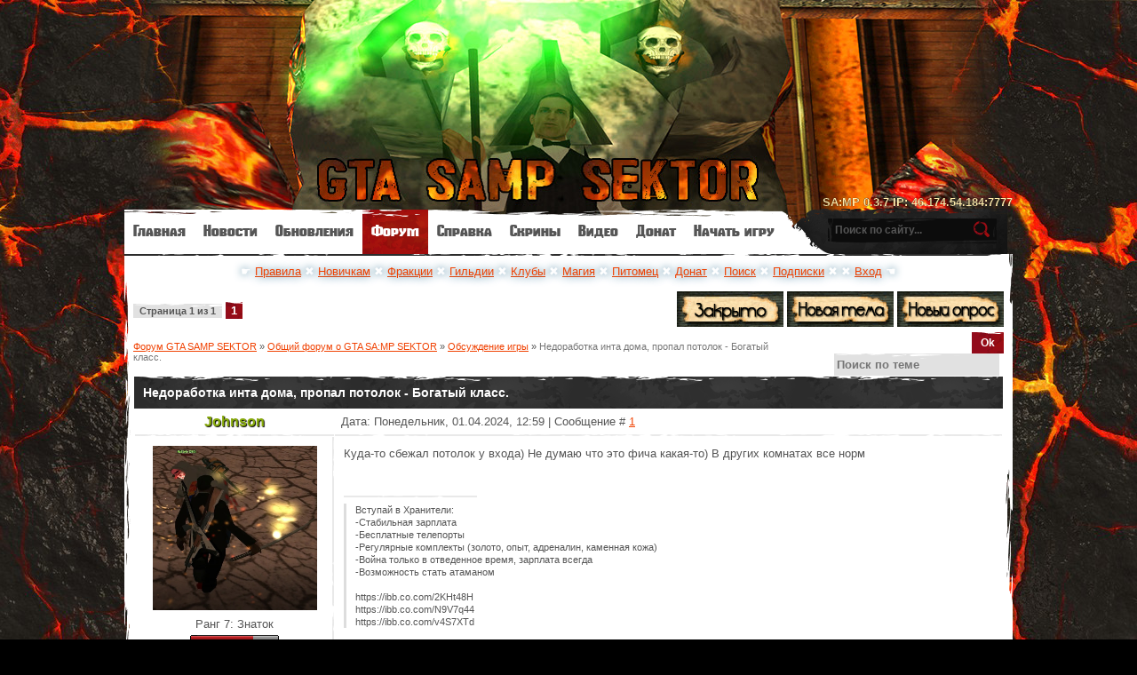

--- FILE ---
content_type: text/html; charset=UTF-8
request_url: https://www.samp-sektor.ru/forum/5-16492-1
body_size: 10275
content:
<!doctype html>
<html><head>

<meta charset="utf-8">
<title>Недоработка инта дома, пропал потолок - Богатый класс. - Форум GTA SAMP SEKTOR</title>
<link type="text/css" rel="stylesheet" href="/_st/my.css" />

	<link rel="stylesheet" href="/.s/src/base.min.css?v=221108" />
	<link rel="stylesheet" href="/.s/src/layer3.min.css?v=221108" />

	<script src="/.s/src/jquery-1.12.4.min.js"></script>
	
	<script src="/.s/src/uwnd.min.js?v=221108"></script>
	<script src="//s740.ucoz.net/cgi/uutils.fcg?a=uSD&ca=2&ug=999&isp=1&r=0.973386038541381"></script>
	<link rel="stylesheet" href="/.s/src/ulightbox/ulightbox.min.css" />
	<script src="/.s/src/ulightbox/ulightbox.min.js"></script>
	<script async defer src="https://www.google.com/recaptcha/api.js?onload=reCallback&render=explicit&hl=ru"></script>
	<script>
/* --- UCOZ-JS-DATA --- */
window.uCoz = {"mod":"fr","layerType":3,"module":"forum","uLightboxType":1,"ssid":"372655132015660460527","sign":{"3238":"Опции","10075":"Обязательны для выбора","7287":"Перейти на страницу с фотографией.","210178":"Замечания","5458":"Следующий","7254":"Изменить размер","7253":"Начать слайд-шоу","7251":"Запрошенный контент не может быть загружен. Пожалуйста, попробуйте позже.","3125":"Закрыть","5255":"Помощник","7252":"Предыдущий"},"language":"ru","country":"US","site":{"domain":"samp-sektor.ru","host":"sektor-igr.3dn.ru","id":"4sektor-igr"}};
/* --- UCOZ-JS-CODE --- */

	function Insert(qmid, user, text ) {
		user = user.replace(/\[/g, '\\[').replace(/\]/g, '\\]');
		if ( !!text ) {
			qmid = qmid.replace(/[^0-9]/g, "");
			paste("[quote="+user+";"+qmid+"]"+text+"[/quote]\n", 0);
		} else {
			_uWnd.alert('Выделите текст для цитирования', '', {w:230, h:80, tm:3000});
		}
	}

	function paste(text, flag ) {
		if ( document.selection && flag ) {
			document.addform.message.focus();
			document.addform.document.selection.createRange().text = text;
		} else {
			document.addform.message.value += text;
		}
	}

	function get_selection( ) {
		if ( window.getSelection ) {
			selection = window.getSelection().toString();
		} else if ( document.getSelection ) {
			selection = document.getSelection();
		} else {
			selection = document.selection.createRange().text;
		}
	}

	function pdel(id, n ) {
		if ( confirm('Вы подтверждаете удаление?') ) {
			(window.pDelBut = document.getElementById('dbo' + id))
				&& (pDelBut.width = pDelBut.height = 13) && (pDelBut.src = '/.s/img/ma/m/i2.gif');
			_uPostForm('', {url:'/forum/5-16492-' + id + '-8-0-372655132015660460527', 't_pid': n});
		}
	}
function loginPopupForm(params = {}) { new _uWnd('LF', ' ', -250, -100, { closeonesc:1, resize:1 }, { url:'/index/40' + (params.urlParams ? '?'+params.urlParams : '') }) }
function reCallback() {
		$('.g-recaptcha').each(function(index, element) {
			element.setAttribute('rcid', index);
			
		if ($(element).is(':empty') && grecaptcha.render) {
			grecaptcha.render(element, {
				sitekey:element.getAttribute('data-sitekey'),
				theme:element.getAttribute('data-theme'),
				size:element.getAttribute('data-size')
			});
		}
	
		});
	}
	function reReset(reset) {
		reset && grecaptcha.reset(reset.previousElementSibling.getAttribute('rcid'));
		if (!reset) for (rel in ___grecaptcha_cfg.clients) grecaptcha.reset(rel);
	}
/* --- UCOZ-JS-END --- */
</script>

	<style>.UhideBlock{display:none; }</style>
	<script type="text/javascript">new Image().src = "//counter.yadro.ru/hit;noadsru?r"+escape(document.referrer)+(screen&&";s"+screen.width+"*"+screen.height+"*"+(screen.colorDepth||screen.pixelDepth))+";u"+escape(document.URL)+";"+Date.now();</script><script type="text/javascript">if(['www.samp-sektor.ru','www.samp-sektor.ru'].indexOf(document.domain)<0)document.write('<meta http-equiv="refresh" content="0; url=https://www.samp-sektor.ru'+window.location.pathname+window.location.search+window.location.hash+'">');</script>
</head>
 
<body class="page-body">


<div id="main-bg">
<div id="overlay" class="forum-cas">
<div class="wrapper">
<!--U1AHEADER1Z--><!--снег
<script type="text/javascript">

sitePath = "/";

sflakesMax = 64;

sflakesMaxActive = 64;

svMaxX = 3;

svMaxY = 3;

ssnowStick = 1;

sfollowMouse = 1;

</script>

<script type="text/javascript" src="/snow/snow.js"></script>
снег -->

<!-- ИНФА ПРО Ф5 <script src="/widget/?1;%D0%B2%D0%BD%D0%B8%D0%BC%D0%B0%D0%BD%D0%B8%D0%B5!%20%D0%BD%D0%B0%D0%B6%D0%BC%D0%B8%D1%82%D0%B5%20ctrl%20%2B%20f5%2C%20%D0%B4%D0%BB%D1%8F%20%D0%BF%D0%BE%D0%BB%D0%BD%D0%BE%D0%B3%D0%BE%20%D0%BE%D0%B1%D0%BD%D0%BE%D0%B2%D0%BB%D0%B5%D0%BD%D0%B8%D1%8F%20%D0%B4%D0%B8%D0%B7%D0%B0%D0%B9%D0%BD%D0%B0!|FF0000|000000|24|20|left"></script>-->



<header> 
<div id="header">
 
<div class="site-n"></div> 
 
<!--<div class="site-names"> 
 /убрать на новый год то, что ниже
<div class="site-n">
<a href="https://samp-sektor.ru/">GTA SAMP SEKTOR: Магический остров</a><br>
<span class="ttl-d"><a href="https://samp-sektor.ru/"></a></span>
<span class="site-d">46.174.54.184:7777</span>
<span class="site-d">SA:MP 0.3.7</span>
</div>
 <!-- /убрать на новый год то, что выше
 
</div> -->
</div>

 
 
 <!-- <script src="/widget/?1;%D0%B2%D0%BD%D0%B8%D0%BC%D0%B0%D0%BD%D0%B8%D0%B5!%20%D0%BD%D0%B0%D0%B6%D0%BC%D0%B8%D1%82%D0%B5%20ctrl%20%2B%20f5%2C%20%D0%B4%D0%BB%D1%8F%20%D0%BF%D0%BE%D0%BB%D0%BD%D0%BE%D0%B3%D0%BE%20%D0%BE%D0%B1%D0%BD%D0%BE%D0%B2%D0%BB%D0%B5%D0%BD%D0%B8%D1%8F%20%D0%B4%D0%B8%D0%B7%D0%B0%D0%B9%D0%BD%D0%B0!|FF0000|000000|24|20|left"></script> -->
 <meta name="yandex-verification" content="646446a87f7803b1">
</header>
<nav>
 
 

 <b><div id="blink7" style="text-align: right;">SA:MP 0.3.7 IP: 46.174.54.184:7777</div></b>

<!-- <table border="0" cellpadding="0" height="0" cellspacing="0" width="100%"> 
 <td align="center"> 
<a href="http://www.sektor-igr.ru/"><img src="http://img.myarena.ru/1802/360_5A0101_0F0505_FFFFFF_000000_000000.png"></a>
<a href="http://www.samp-sektor-2.ru/"><img src="http://img.myarena.ru/861/360_5A0101_0F0505_FFFFFF_000000_000000.png"></a>
 </td>
 </table>-->
 
<!--<script src="/widget/?1;%D0%B2%D0%BD%D0%B8%D0%BC%D0%B0%D0%BD%D0%B8%D0%B5!%20%D0%BD%D0%B0%D0%B6%D0%BC%D0%B8%D1%82%D0%B5%20ctrl%20%2B%20f5%2C%20%D0%B4%D0%BB%D1%8F%20%D0%BF%D0%BE%D0%BB%D0%BD%D0%BE%D0%B3%D0%BE%20%D0%BE%D0%B1%D0%BD%D0%BE%D0%B2%D0%BB%D0%B5%D0%BD%D0%B8%D1%8F%20%D0%B4%D0%B8%D0%B7%D0%B0%D0%B9%D0%BD%D0%B0!|FF0000|000000|24|20|left"></script>--> 
 
 
<!---х2 донат 11 лет
 <b>
 <script src="/widget/?1;11%20%D0%9B%D0%95%D0%A2%20%D0%A1%D0%95%D0%9A%D0%A2%D0%9E%D0%A0%D0%A3!%20%20%D0%90%D0%9A%D0%A6%D0%98%D0%AF%20%22%D0%94%D0%92%D0%9E%D0%99%D0%9D%D0%9E%D0%99%20%D0%94%D0%9E%D0%9D%D0%90%D0%A2%22%2C%20%D0%9F%D0%A0%D0%90%D0%97%D0%94%D0%9D%D0%98%D0%A7%D0%9D%D0%AB%D0%95%20%D0%98%D0%92%D0%95%D0%9D%D0%A2%D0%AB%2C%20%D0%A2%D0%9E%D0%A0%D0%93%D0%9E%D0%92%D0%A6%D0%AB%2C%20%D0%A0%D0%90%D0%A1%D0%9F%D0%A0%D0%9E%D0%94%D0%90%D0%96%D0%98%20%D0%98%20%D0%9D%D0%9E%D0%92%D0%AB%D0%95%20%D0%9C%D0%90%D0%93%D0%98%D0%A7%D0%95%D0%A1%D0%9A%D0%98%D0%95%20%D0%92%D0%95%D0%A9%D0%98%D0%A7%D0%9A%D0%98!|9900FF|000000|20|20|LEFT"></script> 
 </b> 
х2 донат -->
 
 
 
 
<div id="nav-box">
<div id="catmenu">
 
<!-- <sblock_menu> -->
<!-- <bc> --><div id="uMenuDiv1" class="uMenuV" style="position:relative;"><ul class="uMenuRoot">
<li><div class="umn-tl"><div class="umn-tr"><div class="umn-tc"></div></div></div><div class="umn-ml"><div class="umn-mr"><div class="umn-mc"><div class="uMenuItem"><a href="/"><span>Главная</span></a></div></div></div></div><div class="umn-bl"><div class="umn-br"><div class="umn-bc"><div class="umn-footer"></div></div></div></div></li>
<li><div class="umn-tl"><div class="umn-tr"><div class="umn-tc"></div></div></div><div class="umn-ml"><div class="umn-mr"><div class="umn-mc"><div class="uMenuItem"><a href="/news/"><span>Новости</span></a></div></div></div></div><div class="umn-bl"><div class="umn-br"><div class="umn-bc"><div class="umn-footer"></div></div></div></div></li>
<li><div class="umn-tl"><div class="umn-tr"><div class="umn-tc"></div></div></div><div class="umn-ml"><div class="umn-mr"><div class="umn-mc"><div class="uMenuItem"><a href="https://www.samp-sektor.ru/news/istorija_obnovlenij/1-0-1"><span>Обновления</span></a></div></div></div></div><div class="umn-bl"><div class="umn-br"><div class="umn-bc"><div class="umn-footer"></div></div></div></div></li>
<li><div class="umn-tl"><div class="umn-tr"><div class="umn-tc"></div></div></div><div class="umn-ml"><div class="umn-mr"><div class="umn-mc"><div class="uMenuItem"><a href="/forum"><span>Форум</span></a></div></div></div></div><div class="umn-bl"><div class="umn-br"><div class="umn-bc"><div class="umn-footer"></div></div></div></div></li>
<li style="position:relative;"><div class="umn-tl"><div class="umn-tr"><div class="umn-tc"></div></div></div><div class="umn-ml"><div class="umn-mr"><div class="umn-mc"><div class="uMenuItem"><div class="uMenuArrow"></div><a href="/publ/"><span>Справка</span></a></div></div></div></div><div class="umn-bl"><div class="umn-br"><div class="umn-bc"><div class="umn-footer"></div></div></div></div><ul style="display:none;">
<li><div class="uMenuItem"><a href="/publ/pravila/pravila_servera_gta_sa_mp_sektor/2-1-0-6"><span>Правила</span></a></div><ul style="display:none;">
<li><div class="uMenuItem"><a href="/publ/pravila/pravila_servera_gta_sa_mp_sektor/2-1-0-6"><span>Основные правила проекта</span></a></div></li>
<li><div class="uMenuItem"><a href="https://www.samp-sektor.ru/forum/5-14764-1"><span>О магии на нейтральных жителей (помеха игре)</span></a></div></li>
<li><div class="uMenuItem"><a href="https://www.samp-sektor.ru/forum/5-14734-1"><span>О дружеском общении между вражескими фракциями</span></a></div></li>
<li><div class="uMenuItem"><a href="/index/zajavki_na_razban/0-70"><span>Заявки на разбан</span></a></div></li></ul></li>
<li><div class="uMenuItem"><a href="/publ/nachalo_igry/ehto_nuzhno_znat_vsem/4-1-0-13"><span>Ответы на основные вопросы</span></a></div></li>
<li><div class="uMenuItem"><a href="/publ/urovni_i_navyki/11"><span>Уровни и навыки</span></a></div><ul style="display:none;">
<li><div class="uMenuItem"><a href="/publ/urovni_i_navyki/lvl_i_st/11-1-0-11"><span>Уровни</span></a></div></li>
<li><div class="uMenuItem"><a href="/publ/urovni_i_navyki/navyki_v_gta_sa_mp_sektor/11-1-0-22"><span>Навыки</span></a></div></li></ul></li>
<li><div class="uMenuItem"><a href="/publ/magija/magija_v_gta_sa_mp_sektor/5-1-0-12"><span>Магия</span></a></div></li>
<li><div class="uMenuItem"><a href="/publ/1"><span>Фракции</span></a></div><ul style="display:none;">
<li><div class="uMenuItem"><a href="/publ/gajd_frakcija_khraniteli/1-1-0-3"><span>Хранители</span></a></div></li>
<li><div class="uMenuItem"><a href="/publ/gajd_frakcija_svetlye/1-1-0-2"><span>Светлые</span></a></div></li>
<li><div class="uMenuItem"><a href="/publ/gajd_frakcija_temnye/1-1-0-1"><span>Тёмные</span></a></div></li>
<li><div class="uMenuItem"><a href="/publ/gajd_frakcija_zombi/1-1-0-4"><span>Зомби</span></a></div></li>
<li><div class="uMenuItem"><a href="/publ/gajd_frakcija_strazhi/1-1-0-24"><span>Стражи</span></a></div></li>
<li><div class="uMenuItem"><a href="https://www.samp-sektor.ru/publ/bitva_za_sektor_1/1-1-0-23" target="_blank"><span>Битва за Сектор-1</span></a></div></li>
<li><div class="uMenuItem"><a href="/publ/tablica_rangov_frakcij/1-1-0-18"><span>Таблица рангов</span></a></div></li></ul></li>
<li><div class="uMenuItem"><a href="/publ/gildii/gildii_v_gta_sa_mp_sektor/6-1-0-14"><span>Гильдии</span></a></div></li>
<li><div class="uMenuItem"><a href="/publ/kluby/9"><span>Клубы</span></a></div><ul style="display:none;">
<li><div class="uMenuItem"><a href="/publ/kluby/klub_bajkerov/9-1-0-17"><span>Клуб Байкеров</span></a></div></li></ul></li>
<li><div class="uMenuItem"><a href="/publ/boevoj_pitomec/boevoj_pitomec/7-1-0-15"><span>Боевой питомец</span></a></div></li>
<li><div class="uMenuItem"><a href="/publ/sobytija/raspisanie_sobytij/8-1-0-16"><span>Расписание событий</span></a></div></li>
<li><div class="uMenuItem"><a href="/publ/pravila/pravila_raboty_biznes_predprijatij_v_gta_samp_sektor/2-1-0-9"><span>Бизнес</span></a></div><ul style="display:none;">
<li><div class="uMenuItem"><a href="/publ/pravila/pravila_raboty_biznes_predprijatij_v_gta_samp_sektor/2-1-0-9"><span>Правила бизнеса</span></a></div></li>
<li><div class="uMenuItem"><a href="https://www.samp-sektor.ru/forum/11-14683-1"><span>Каталог улучшений ранчо, столовой и шахты</span></a></div></li></ul></li>
<li><div class="uMenuItem"><a href="https://www.samp-sektor.ru/index/vosstanovlenie_parolja/0-85"><span>Восстановление пароля</span></a></div></li>
<li><div class="uMenuItem"><a href="http://donate-sektor.ru/s-1" target="_blank"><span>Донат </span></a></div></li>
<li><div class="uMenuItem"><a href="/index/zajavki_na_razban/0-70"><span>Разбан</span></a></div></li>
<li><div class="uMenuItem"><a href="http://www.samp-sektor-2.ru/index/ban_list/0-5"><span>Бан лист</span></a></div></li></ul></li>
<li><div class="umn-tl"><div class="umn-tr"><div class="umn-tc"></div></div></div><div class="umn-ml"><div class="umn-mr"><div class="umn-mc"><div class="uMenuItem"><a href="http://vk.com/albums-43322410" target="_blank"><span>Скрины</span></a></div></div></div></div><div class="umn-bl"><div class="umn-br"><div class="umn-bc"><div class="umn-footer"></div></div></div></div></li>
<li><div class="umn-tl"><div class="umn-tr"><div class="umn-tc"></div></div></div><div class="umn-ml"><div class="umn-mr"><div class="umn-mc"><div class="uMenuItem"><a href="https://vkvideo.ru/@gta_samp_sektor" target="_blank"><span>Видео</span></a></div></div></div></div><div class="umn-bl"><div class="umn-br"><div class="umn-bc"><div class="umn-footer"></div></div></div></div></li>
<li><div class="umn-tl"><div class="umn-tr"><div class="umn-tc"></div></div></div><div class="umn-ml"><div class="umn-mr"><div class="umn-mc"><div class="uMenuItem"><a href="http://donate-sektor.ru/s-1" target="_blank"><span>Донат</span></a></div></div></div></div><div class="umn-bl"><div class="umn-br"><div class="umn-bc"><div class="umn-footer"></div></div></div></div></li>
<li><div class="umn-tl"><div class="umn-tr"><div class="umn-tc"></div></div></div><div class="umn-ml"><div class="umn-mr"><div class="umn-mc"><div class="uMenuItem"><a href="/publ/nachalo_igry/skachat_gta_samp/4-1-0-8"><span>Начать игру</span></a></div></div></div></div><div class="umn-bl"><div class="umn-br"><div class="umn-bc"><div class="umn-footer"></div></div></div></div></li></ul></div><script>$(function(){_uBuildMenu('#uMenuDiv1',0,document.location.href+'/','uMenuItemA','uMenuArrow',2500);})</script><!-- </bc> -->
<!-- </sblock_menu> -->
<div class="clr"></div>
</div>
<div id="search">
<div class="search-box">
<div class="searchForm"><form onsubmit="this.sfSbm.disabled=true" method="get" style="margin:0" action="/search/"><div class="schQuery"><input value="Поиск по сайту..." type="text" name="q" maxlength="30" size="20" class="queryField"></div><div class="schBtn"><input type="submit" class="searchSbmFl" name="sfSbm" value="Найти"></div></form></div>
</div>
</div> 
<div class="clr"></div>
</div>
</nav>

<!--<a class="YouTubeClick" href="https://www.youtube.com/user/BarsowAleksey" target="_blank" style="width: 100%; height: 100%; display: none; position: fixed; cursor: default; z-index: 9999;top: 0px;left: 0px;" onclick="this.remove()"></a> 
<script type="text/javascript">
$(document).ready(function(){
 var r = document.cookie.match("(^|;) ?YouTube=([^;]*)(;|$)");
 if (!r) {
 var d = new Date();
 d.setTime(d.getTime() + (1*24*60*60*1000));
 var expires = "expires="+d.toUTCString();
 document.cookie = "YouTube=true;expires=" + "; " + expires;
 $(".YouTubeClick").show();
 }
});
</script> --&gt;<!--/U1AHEADER1Z-->
<div id="casing">
<div class="forumContent">
 
 
 <!-- гирл <div style="height: 65px; background: url(https://samp-sektor.ru/images/GiRLYNDA7.gif) repeat-x 100%;"></div>-->
 
 <table border="0" cellpadding="0" height="0" cellspacing="0" width="100%"> 
 <td align="center"><div id="blink6">☛ 
 <a class="fNavLink" href="https://www.samp-sektor.ru/publ/pravila/2" rel="nofollow"><!--<s5166>-->Правила<!--</s>--></a> ✖
 <a class="fNavLink" href="https://www.samp-sektor.ru/publ/nachalo_igry/4" rel="nofollow"><!--<s5166>-->Новичкам<!--</s>--></a> ✖
 <a class="fNavLink" href="https://www.samp-sektor.ru/publ/1" rel="nofollow"><!--<s5166>-->Фракции<!--</s>--></a> ✖
 <a class="fNavLink" href="https://www.samp-sektor.ru/publ/gildii/6" rel="nofollow"><!--<s5166>-->Гильдии<!--</s>--></a> ✖ 
 <a class="fNavLink" href="https://www.samp-sektor.ru/publ/kluby/9" rel="nofollow"><!--<s5166>-->Клубы<!--</s>--></a> ✖
 <a class="fNavLink" href="https://www.samp-sektor.ru/publ/magija/magija_v_gta_sa_mp_sektor/5-1-0-12" rel="nofollow"><!--<s5166>-->Магия<!--</s>--></a> ✖ 
 <a class="fNavLink" href="https://www.samp-sektor.ru/publ/boevoj_pitomec/7" rel="nofollow"><!--<s5166>-->Питомец<!--</s>--></a> ✖ 
 <a class="fNavLink" href="http://donate-sektor.ru/s-1" rel="nofollow"><!--<s5166>-->Донат<!--</s>--></a> ✖ 
 <a class="fNavLink" href="/forum/0-0-0-6" rel="nofollow"><!--<s3163>-->Поиск<!--</s>--></a> ✖
 <a class="fNavLink" href="/forum/0-0-1-46" rel="nofollow"><!--<s6773>-->Подписки<!--</s>--></a> ✖
  ✖
 <a class="fNavLink" href="javascript:;" rel="nofollow" onclick="loginPopupForm(); return false;" rel="nofollow">Вход</a> ☚ 
 </div></td>
 </table>


 
<!--<div style="text-align: center;">✖ Темы про баны\разбаны удаляются, а нарушители блокируются! Писать по разбану только сюда: <a class="fNavLink" href="http://www.sektor-igr.ru/index/zajavki_na_razban/0-70" rel="nofollow" style="background-color: initial;">РАЗБАН</a> ✖</div>-->
 <br />
 

		

		<table class="ThrTopButtonsTbl" border="0" width="100%" cellspacing="0" cellpadding="0">
			<tr class="ThrTopButtonsRow1">
				<td width="50%" class="ThrTopButtonsCl11">
	<ul class="switches switchesTbl forum-pages">
		<li class="pagesInfo">Страница <span class="curPage">1</span> из <span class="numPages">1</span></li>
		 <li class="switchActive">1</li> 
	</ul></td>
				<td align="right" class="frmBtns ThrTopButtonsCl12"><div id="frmButns83"><img alt="" style="margin:0;padding:0;border:0;" title="Тема закрыта" src="/knopki/t_closed.gif" /> <a href="javascript:;" rel="nofollow" onclick="_uWnd.alert('Необходима авторизация для данного действия. Войдите или зарегистрируйтесь.','',{w:230,h:80,tm:3000});return false;"><img alt="" style="margin:0;padding:0;border:0;" title="Новая тема" src="/knopki/t_new.gif" /></a> <a href="javascript:;" rel="nofollow" onclick="_uWnd.alert('Необходима авторизация для данного действия. Войдите или зарегистрируйтесь.','',{w:230,h:80,tm:3000});return false;"><img alt="" style="margin:0;padding:0;border:0;" title="Новый опрос" src="/knopki/t_poll.gif" /></a></div></td></tr>
			
		</table>
		
	<table class="ThrForumBarTbl" border="0" width="100%" cellspacing="0" cellpadding="0">
		<tr class="ThrForumBarRow1">
			<td class="forumNamesBar ThrForumBarCl11 breadcrumbs" style="padding-top:3px;padding-bottom:5px;">
				<a class="forumBar breadcrumb-item" href="/forum/">Форум GTA SAMP SEKTOR</a>  <span class="breadcrumb-sep">&raquo;</span> <a class="forumBar breadcrumb-item" href="/forum/3">Общий форум о GTA SA:MP SEKTOR</a> <span class="breadcrumb-sep">&raquo;</span> <a class="forumBar breadcrumb-item" href="/forum/5">Обсуждение игры</a> <span class="breadcrumb-sep">&raquo;</span> <a class="forumBarA" href="/forum/5-16492-1">Недоработка инта дома, пропал потолок - Богатый класс.</a></td><td class="ThrForumBarCl12" >
	
	<script>
	function check_search(form ) {
		if ( form.s.value.length < 3 ) {
			_uWnd.alert('Вы ввели слишком короткий поисковой запрос.', '', { w:230, h:80, tm:3000 })
			return false
		}
		return true
	}
	</script>
	<form id="thread_search_form" onsubmit="return check_search(this)" action="/forum/5-16492" method="GET">
		<input class="fastNav" type="submit" value="Ok" id="thread_search_button"><input type="text" name="s" value="" placeholder="Поиск по теме" id="thread_search_field"/>
	</form>
			</td></tr>
	</table>
		
		<div class="gDivLeft">
	<div class="gDivRight">
		<table class="gTable threadpage-posts-table" border="0" width="100%" cellspacing="1" cellpadding="0">
		<tr>
			<td class="gTableTop">
				<div style="float:right" class="gTopCornerRight"></div>
				<span class="forum-title">Недоработка инта дома, пропал потолок - Богатый класс.</span>
				</td></tr><tr><td class="postSeparator"></td></tr><tr id="post129151"><td class="postRest1"><script type="text/javascript">function addLink(){var body_element=document.getElementsByTagName('body')[0];var selection=window.getSelection();var pagelink="<p>Источник: <a href='"+document.location.href+"'>"+document.location.href+"</a></p>";var copytext=selection+pagelink;var newdiv=document.createElement('div');newdiv.style.position='absolute';newdiv.style.left='-99999px';body_element.appendChild(newdiv);newdiv.innerHTML=copytext;selection.selectAllChildren(newdiv);window.setTimeout(function(){body_element.removeChild(newdiv);},0);}
document.oncopy=addLink;</script> 

<table border="0" width="100%" cellspacing="1" cellpadding="2" class="postTable">
<tr><td width="23%" class="postTdTop" align="center"><a class="postUser" href="javascript://" rel="nofollow" post-author="Johnson" style="text-decoration: none;"><span id="nikIgroki">Johnson</span></a></td><td class="postTdTop">Дата: Понедельник, 01.04.2024, 12:59 | Сообщение # <a rel="nofollow" name="129151" class="postNumberLink" href="javascript:;" onclick="prompt('Прямая ссылка к сообщению', 'https://www.samp-sektor.ru/forum/5-16492-129151-16-1711965540'); return false;">1</a></td></tr>
<tr><td class="postTdInfo" valign="top">
<img alt="Johnson" title="Johnson" class="userAvatarOffline" border="0" src="/avatar/01/06/09744575.png">
<div class="postRankName">Ранг 7: Знаток</div>
<div class="postRankIco"><img alt="" border="0" align="absmiddle" name="rankimg" src="/.s/rnk/5/rank7.gif" title="Ранг 7" /></div>
<div class="postUserGroup">Группа: Игроки</div>
<div class="numposts">Сообщений: <span="unp">686</span></div>



<div class="reputation">Награды: <a href="javascript:;" rel="nofollow" onclick="new _uWnd('AwL', 'Список наград', 380, 200, {autosize:1, closeonesc:1, maxh:300, minh:100},{url:'/index/54-53097'});return false;" title="Список наград"><span class="repNums"><b>14</b></span></a> 
<br><br><a href="javascript:;" rel="nofollow" onclick="new _uWnd('AwL','Список наград',380,200,{ maxh:300, minh:100, closeonesc:1 },{url:'/index/54-53097'});return false;"><ul class="user_awards_list"><li><img alt="" src="/.s/img/awd/positive/smile.png" border="0"></li><li><img alt="" src="/.s/img/awd/food/bonbon.png" border="0"></li><li><img alt="" src="/.s/img/awd/positive/smile.png" border="0"></li><li><img alt="" src="/.s/img/awd/positive/smile.png" border="0"></li><li><img alt="" src="/.s/img/awd/food/icecream.png" border="0"></li><li><img alt="" src="/.s/img/awd/food/bonbon.png" border="0"></li></ul></a>
<div class="statusBlock">Статус: <img src="/images/off.gif"></div>
 

</td><td class="posttdMessage" valign="top"><div style="overflow:hidden;"><span class="ucoz-forum-post" id="ucoz-forum-post-129151" edit-url="">Куда-то сбежал потолок у входа) Не думаю что это фича какая-то) В других комнатах все норм<br /><!--BBvideo--><span id="scr05kf1RRerp"></span><script type="text/javascript">_uVideoPlayer({'url':'https://www.youtube.com/watch?v=6e9WKRmyegk','width':'640','height':'360'},'scr05kf1RRerp');</script><!--/BBvideo--></span></div>

<br><hr size="1" width="150" align="left" class="signatureHr"><span class="signatureView">Вступай в Хранители: <br /> -Стабильная зарплата <br /> -Бесплатные телепорты <br /> -Регулярные комплекты (золото, опыт, адреналин, каменная кожа) <br /> -Война только в отведенное время, зарплата всегда <br /> -Возможность стать атаманом <br /><br /> https://ibb.co.com/2KHt48H <br /> https://ibb.co.com/N9V7q44 <br /> https://ibb.co.com/v4S7XTd</span>


<tr><td class="postBottom" align="center">&nbsp;</td>
<td class="postBottom">
<table border="0" width="100%" cellspacing="0" cellpadding="0">
<tr>
<td align="left"> </td>

</tr>
</table></td>
</tr>
</table></td></tr><tr id="post129152"><td class="postRest2"><script type="text/javascript">function addLink(){var body_element=document.getElementsByTagName('body')[0];var selection=window.getSelection();var pagelink="<p>Источник: <a href='"+document.location.href+"'>"+document.location.href+"</a></p>";var copytext=selection+pagelink;var newdiv=document.createElement('div');newdiv.style.position='absolute';newdiv.style.left='-99999px';body_element.appendChild(newdiv);newdiv.innerHTML=copytext;selection.selectAllChildren(newdiv);window.setTimeout(function(){body_element.removeChild(newdiv);},0);}
document.oncopy=addLink;</script> 

<table border="0" width="100%" cellspacing="1" cellpadding="2" class="postTable">
<tr><td width="23%" class="postTdTop" align="center"><a class="postUser" href="javascript://" rel="nofollow" post-author="JayZee" style="text-decoration: none;"><span id="nikIgroki">JayZee</span></a></td><td class="postTdTop">Дата: Понедельник, 01.04.2024, 13:39 | Сообщение # <a rel="nofollow" name="129152" class="postNumberLink" href="javascript:;" onclick="prompt('Прямая ссылка к сообщению', 'https://www.samp-sektor.ru/forum/5-16492-129152-16-1711967996'); return false;">2</a></td></tr>
<tr><td class="postTdInfo" valign="top">
<img alt="JayZee" title="JayZee" class="userAvatarOffline" border="0" src="/avatar/01/02/14152376.png">
<div class="postRankName">Ранг 6: Известный</div>
<div class="postRankIco"><img alt="" border="0" align="absmiddle" name="rankimg" src="/.s/rnk/5/rank6.gif" title="Ранг 6" /></div>
<div class="postUserGroup">Группа: Игроки</div>
<div class="numposts">Сообщений: <span="unp">384</span></div>



<div class="reputation">Награды: <a href="javascript:;" rel="nofollow" onclick="new _uWnd('AwL', 'Список наград', 380, 200, {autosize:1, closeonesc:1, maxh:300, minh:100},{url:'/index/54-51141'});return false;" title="Список наград"><span class="repNums"><b>42</b></span></a> 
<br><br><a href="javascript:;" rel="nofollow" onclick="new _uWnd('AwL','Список наград',380,200,{ maxh:300, minh:100, closeonesc:1 },{url:'/index/54-51141'});return false;"><ul class="user_awards_list"><li><img alt="" src="/.s/img/awd/positive/santa.png" border="0"></li><li><img alt="" src="https://samp-sektor.ru/images/elka.png" border="0"></li><li><img alt="" src="https://samp-sektor.ru/images/elka2.png" border="0"></li><li><img alt="" src="/.s/img/awd/positive/smile.png" border="0"></li><li><img alt="" src="/.s/img/awd/positive/smile.png" border="0"></li><li><img alt="" src="/.s/img/awd/food/beer.png" border="0"></li></ul></a>
<div class="statusBlock">Статус: <img src="/images/off.gif"></div>
 

</td><td class="posttdMessage" valign="top"><div style="overflow:hidden;"><span class="ucoz-forum-post" id="ucoz-forum-post-129152" edit-url="">Твой ответ здесь. Такая тема была, и не раз.<br /><br />https://www.samp-sektor.ru/forum/5-14593-117739-16-1662796582</span></div>




<tr><td class="postBottom" align="center">&nbsp;</td>
<td class="postBottom">
<table border="0" width="100%" cellspacing="0" cellpadding="0">
<tr>
<td align="left"> </td>

</tr>
</table></td>
</tr>
</table></td></tr><tr id="post129153"><td class="postRest1"><script type="text/javascript">function addLink(){var body_element=document.getElementsByTagName('body')[0];var selection=window.getSelection();var pagelink="<p>Источник: <a href='"+document.location.href+"'>"+document.location.href+"</a></p>";var copytext=selection+pagelink;var newdiv=document.createElement('div');newdiv.style.position='absolute';newdiv.style.left='-99999px';body_element.appendChild(newdiv);newdiv.innerHTML=copytext;selection.selectAllChildren(newdiv);window.setTimeout(function(){body_element.removeChild(newdiv);},0);}
document.oncopy=addLink;</script> 

<table border="0" width="100%" cellspacing="1" cellpadding="2" class="postTable">
<tr><td width="23%" class="postTdTop" align="center"><a class="postUser" href="javascript://" rel="nofollow" post-author="Jekich" style="text-decoration: none;"><span id="nikIgroki">Jekich</span></a></td><td class="postTdTop">Дата: Понедельник, 01.04.2024, 18:00 | Сообщение # <a rel="nofollow" name="129153" class="postNumberLink" href="javascript:;" onclick="prompt('Прямая ссылка к сообщению', 'https://www.samp-sektor.ru/forum/5-16492-129153-16-1711983631'); return false;">3</a></td></tr>
<tr><td class="postTdInfo" valign="top">
<img alt="Jekich" title="Jekich" class="userAvatarOffline" border="0" src="/avatar/00/96/40038884.png">
<div class="postRankName">Ранг 10: Старожил</div>
<div class="postRankIco"><img alt="" border="0" align="absmiddle" name="rankimg" src="/.s/rnk/5/rank10.gif" title="Ранг 10" /></div>
<div class="postUserGroup">Группа: Игроки</div>
<div class="numposts">Сообщений: <span="unp">3905</span></div>



<div class="reputation">Награды: <a href="javascript:;" rel="nofollow" onclick="new _uWnd('AwL', 'Список наград', 380, 200, {autosize:1, closeonesc:1, maxh:300, minh:100},{url:'/index/54-48400'});return false;" title="Список наград"><span class="repNums"><b>330</b></span></a> 
<br><br><a href="javascript:;" rel="nofollow" onclick="new _uWnd('AwL','Список наград',380,200,{ maxh:300, minh:100, closeonesc:1 },{url:'/index/54-48400'});return false;"><ul class="user_awards_list"><li><img alt="" src="/.s/img/awd/positive/smile.png" border="0"></li><li><img alt="" src="/.s/img/awd/positive/santa.png" border="0"></li><li><img alt="" src="/.s/img/awd/positive/santa.png" border="0"></li><li><img alt="" src="https://samp-sektor.ru/images/elka.png" border="0"></li><li><img alt="" src="https://samp-sektor.ru/images/elka2.png" border="0"></li><li><img alt="" src="https://samp-sektor.ru/images/tikva.png" border="0"></li></ul></a>
<div class="statusBlock">Статус: <img src="/images/off.gif"></div>
 

</td><td class="posttdMessage" valign="top"><div style="overflow:hidden;"><span class="ucoz-forum-post" id="ucoz-forum-post-129153" edit-url=""><!--uzquote--><div class="bbQuoteBlock"><div class="bbQuoteName" style="padding-left:5px;font-size:7pt"><b>Цитата</b> <span class="qName"><!--qn-->Johnson<!--/qn--></span> (<span class="qAnchor"><!--qa--><a href="/forum/5-16492-129151-16-1711965540"><img alt="" style="margin:0;padding:0;vertical-align:middle;" title="Ссылка на цитируемый текст" src="/knopki/lastpost.gif"></a><!--/qa--></span>) </div><div class="quoteMessage" style="border:1px inset;max-height:200px;overflow:auto;"><!--uzq-->Куда-то сбежал потолок у входа) Не думаю что это фича какая-то) В других комнатах все норм<!--/uzq--></div></div><!--/uzquote-->Такое и в стриптиз-клубе есть и в интерьере трейлера, об этом известно Барсу, новые темы создавать не нужно)</span></div>

<br><hr size="1" width="150" align="left" class="signatureHr"><span class="signatureView">SV Family ❤ <br /><br /> Мнение овец льва не волнует. <br /> https://i.ibb.co/YT37rHKB/image.png :c</span>


<tr><td class="postBottom" align="center">&nbsp;</td>
<td class="postBottom">
<table border="0" width="100%" cellspacing="0" cellpadding="0">
<tr>
<td align="left"> </td>

</tr>
</table></td>
</tr>
</table></td></tr></table></div></div><div class="gDivBottomLeft"></div><div class="gDivBottomCenter"></div><div class="gDivBottomRight"></div>
		<table class="ThrBotTbl" border="0" width="100%" cellspacing="0" cellpadding="0">
			<tr class="ThrBotRow1"><td colspan="2" class="bottomPathBar ThrBotCl11" style="padding-top:2px;">
	<table class="ThrForumBarTbl" border="0" width="100%" cellspacing="0" cellpadding="0">
		<tr class="ThrForumBarRow1">
			<td class="forumNamesBar ThrForumBarCl11 breadcrumbs" style="padding-top:3px;padding-bottom:5px;">
				<a class="forumBar breadcrumb-item" href="/forum/">Форум GTA SAMP SEKTOR</a>  <span class="breadcrumb-sep">&raquo;</span> <a class="forumBar breadcrumb-item" href="/forum/3">Общий форум о GTA SA:MP SEKTOR</a> <span class="breadcrumb-sep">&raquo;</span> <a class="forumBar breadcrumb-item" href="/forum/5">Обсуждение игры</a> <span class="breadcrumb-sep">&raquo;</span> <a class="forumBarA" href="/forum/5-16492-1">Недоработка инта дома, пропал потолок - Богатый класс.</a></td><td class="ThrForumBarCl12" >
	
	<script>
	function check_search(form ) {
		if ( form.s.value.length < 3 ) {
			_uWnd.alert('Вы ввели слишком короткий поисковой запрос.', '', { w:230, h:80, tm:3000 })
			return false
		}
		return true
	}
	</script>
	<form id="thread_search_form" onsubmit="return check_search(this)" action="/forum/5-16492" method="GET">
		<input class="fastNav" type="submit" value="Ok" id="thread_search_button"><input type="text" name="s" value="" placeholder="Поиск по теме" id="thread_search_field"/>
	</form>
			</td></tr>
	</table></td></tr>
			<tr class="ThrBotRow2"><td class="ThrBotCl21" width="50%">
	<ul class="switches switchesTbl forum-pages">
		<li class="pagesInfo">Страница <span class="curPage">1</span> из <span class="numPages">1</span></li>
		 <li class="switchActive">1</li> 
	</ul></td><td class="ThrBotCl22" align="right" nowrap="nowrap"><form name="navigation" style="margin:0px"><table class="navigationTbl" border="0" cellspacing="0" cellpadding="0"><tr class="navigationRow1"><td class="fFastNavTd navigationCl11" >
		<select class="fastNav" name="fastnav"><option class="fastNavMain" value="0">Главная страница форума</option><option class="fastNavCat"   value="3">Общий форум о GTA SA:MP SEKTOR</option><option class="fastNavForum" value="11">&nbsp;&nbsp;&nbsp;&nbsp; Объявления, конкурсы, ивенты от администрации</option><option class="fastNavForum" value="12">&nbsp;&nbsp;&nbsp;&nbsp; Жалобы на игроков</option><option class="fastNavForumA" value="5" selected>&nbsp;&nbsp;&nbsp;&nbsp; Обсуждение игры</option><option class="fastNavForum" value="6">&nbsp;&nbsp;&nbsp;&nbsp; Вопросы по игре</option><option class="fastNavForum" value="4">&nbsp;&nbsp;&nbsp;&nbsp; Советы и инструкции</option><option class="fastNavForum" value="42">&nbsp;&nbsp;&nbsp;&nbsp;&nbsp;&nbsp;&nbsp;&nbsp; Донат</option><option class="fastNavForum" value="43">&nbsp;&nbsp;&nbsp;&nbsp;&nbsp;&nbsp;&nbsp;&nbsp; Ивенты</option><option class="fastNavForum" value="44">&nbsp;&nbsp;&nbsp;&nbsp;&nbsp;&nbsp;&nbsp;&nbsp; Настройки</option><option class="fastNavForum" value="45">&nbsp;&nbsp;&nbsp;&nbsp;&nbsp;&nbsp;&nbsp;&nbsp; Советы</option><option class="fastNavForum" value="46">&nbsp;&nbsp;&nbsp;&nbsp;&nbsp;&nbsp;&nbsp;&nbsp; SAMP MOBILE</option><option class="fastNavForum" value="47">&nbsp;&nbsp;&nbsp;&nbsp;&nbsp;&nbsp;&nbsp;&nbsp; ID</option><option class="fastNavForum" value="10">&nbsp;&nbsp;&nbsp;&nbsp; Курилка - свободное общение</option><option class="fastNavCat"   value="9">Курилка</option><option class="fastNavCat"   value="1">АРХИВ</option><option class="fastNavForum" value="2">&nbsp;&nbsp;&nbsp;&nbsp; АРХИВ - Старые новости</option><option class="fastNavCat"   value="14">Модераторка</option></select>
		<input class="fastNav" type="button" value="Ok" onclick="top.location.href='/forum/'+(document.navigation.fastnav.value!='0'?document.navigation.fastnav.value:'');" />
		</td></tr></table></form></td></tr>
			<tr class="ThrBotRow3"><td class="ThrBotCl31"><div class="fFastLogin" style="padding-top:5px;padding-bottom:5px;"><input class="fastLogBt" type="button" value="Быстрый вход" onclick="loginPopupForm();" /></div></td><td class="ThrBotCl32" align="right" nowrap="nowrap"><form method="post" action="/forum/" style="margin:0px"><table class="FastSearchTbl" border="0" cellspacing="0" cellpadding="0"><tr class="FastSearchRow1"><td class="fFastSearchTd FastSearchCl11" >Поиск: <input class="fastSearch" type="text" style="width:150px" name="kw" placeholder="keyword" size="20" maxlength="60" /><input class="fastSearch" type="submit" value="Ok" /></td></tr></table><input type="hidden" name="a" value="6" /></form></td></tr>
		</table>
		</div><br />
 <script type="text/javascript">
e=document.getElementsByTagName("div");
for(k=0;k<e.length;k++) {
if(e[k].className=='statsRecord') {
s=e[k].innerHTML;
s=s.replace('98','219');
e[k].innerHTML=s;}}
</script> 

<div class="clr"></div>
</div>
<div id="bottom">
<div id="bot-i"> 
<aside> 
 
<div class="clr"></div>
</aside>
</div>
</div>
<!--U1BFOOTER1Z--><table border="0" cellpadding="0" height="0" cellspacing="0" width="100%"> 
 <td align="center">☛ 
 <a class="fNavLink" href="https://www.samp-sektor.ru/publ/pravila/2" rel="nofollow"><!--<s5166>-->Правила<!--</s>--></a> ✖
 <a class="fNavLink" href="https://www.samp-sektor.ru/publ/nachalo_igry/4" rel="nofollow"><!--<s5166>-->Новичкам<!--</s>--></a> ✖
 <a class="fNavLink" href="https://www.samp-sektor.ru/publ/1" rel="nofollow"><!--<s5166>-->Фракции<!--</s>--></a> ✖
 <a class="fNavLink" href="https://www.samp-sektor.ru/publ/gildii/6" rel="nofollow"><!--<s5166>-->Гильдии<!--</s>--></a> ✖ 
 <a class="fNavLink" href="https://www.samp-sektor.ru/publ/kluby/9" rel="nofollow"><!--<s5166>-->Клубы<!--</s>--></a> ✖
 <a class="fNavLink" href="https://www.samp-sektor.ru/publ/magija/magija_v_gta_sa_mp_sektor/5-1-0-12" rel="nofollow"><!--<s5166>-->Магия<!--</s>--></a> ✖ 
 <a class="fNavLink" href="https://www.samp-sektor.ru/publ/boevoj_pitomec/7" rel="nofollow"><!--<s5166>-->Питомец<!--</s>--></a> ✖ 
 <a class="fNavLink" href="http://donate-sektor.ru/" rel="nofollow"><!--<s5166>-->Донат<!--</s>--></a> 
 ☚</td>
 </table>

<div id="footer">
 <!-- <copy> -->Гта Самп Сектор: Магический остров. | SA:MP сервер жанра MMORPG | 2012-2026<!-- </copy> --> <!-- Yandex.Metrika counter --><script src="//mc.yandex.ru/metrika/watch.js" type="text/javascript"></script><script type="text/javascript">try { var yaCounter23640055 = new Ya.Metrika({id:23640055});} catch(e) { }</script><noscript><div><img src="//mc.yandex.ru/watch/23640055" style="position:absolute; left:-9999px;" alt="" /></div></noscript><!-- /Yandex.Metrika counter --> 
 
 <!--<a href="//www.free-kassa.ru/"><img src="//www.free-kassa.ru/img/fk_btn/14.png"></a> -->
 
<!--LiveInternet counter--><script type="text/javascript">
document.write('<a href="//www.liveinternet.ru/click" '+
'target="_blank"><img src="//counter.yadro.ru/hit?t40.6;r'+
escape(document.referrer)+((typeof(screen)=='undefined')?'':
';s'+screen.width+'*'+screen.height+'*'+(screen.colorDepth?
screen.colorDepth:screen.pixelDepth))+';u'+escape(document.URL)+
';h'+escape(document.title.substring(0,150))+';'+Math.random()+
'" alt="" title="LiveInternet" '+
'border="0" width="31" height="31"><\/a>')
</script><!--/LiveInternet-->
 
</div>
</footer><!--/U1BFOOTER1Z-->
</div>
</div>
</div>
<script type="text/javascript" src="/js/ui.js"></script>
 

<!--<script async src="https://usocial.pro/usocial/usocial.pp.js?v=4.0.0" data-script="usocial" charset="utf-8"></script>
<div class="uSocial-PP" data-action="load" data-pid="24b5c2cec70629eab4ea4345f991e836" data-type="publicpopup" data-options="skin-dark,style1" data-social="vk,youtube"></div> -->

 

 
</body></html>
<!-- 0.13459 (s740) -->